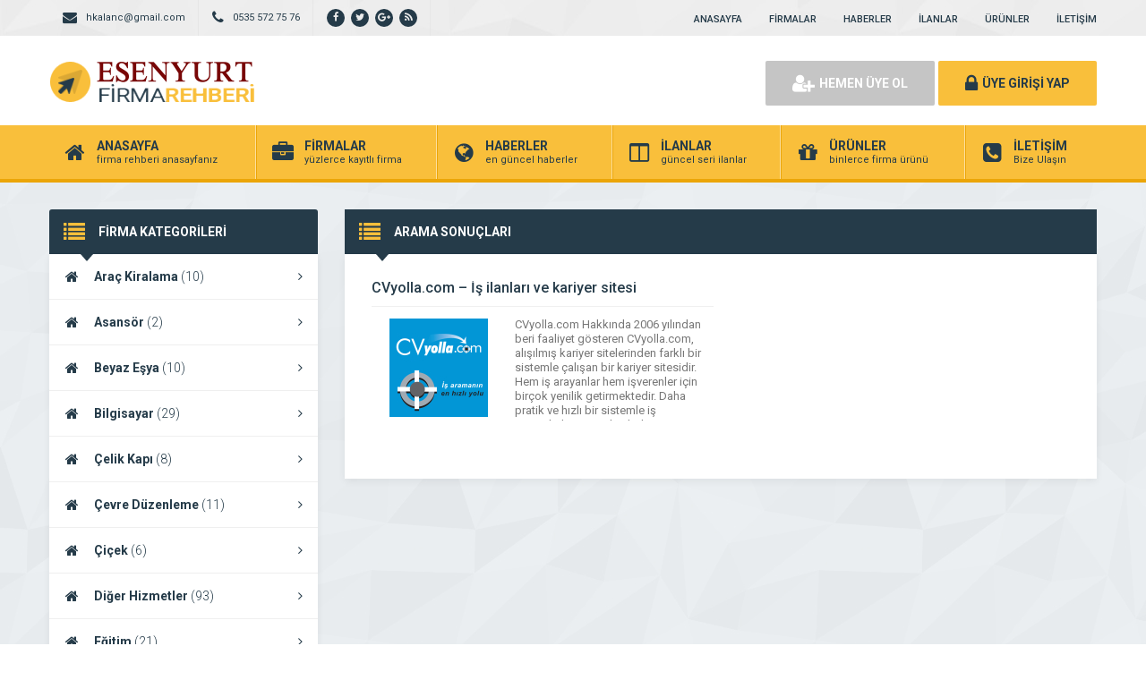

--- FILE ---
content_type: text/html; charset=UTF-8
request_url: https://esenyurtfirmarehberi.com/etiket/eleman-bul/
body_size: 8407
content:
<!DOCTYPE html>
<html lang="tr">
<head>
	<title>  eleman bul - Esenyurt Firma Rehberi</title>
	<link rel="profile" href="//gmpg.org/xfn/11">
	<link rel="pingback" href="https://esenyurtfirmarehberi.com/xmlrpc.php">
	<meta charset="UTF-8">
		<meta name="viewport" content="width=device-width, initial-scale=1, maximum-scale=1, user-scalable=no">
	<meta name='robots' content='max-image-preview:large' />
	<style>img:is([sizes="auto" i], [sizes^="auto," i]) { contain-intrinsic-size: 3000px 1500px }</style>
	<link rel='dns-prefetch' href='//fonts.googleapis.com' />
<link rel="alternate" type="application/rss+xml" title="Esenyurt Firma Rehberi &raquo; eleman bul etiket akışı" href="https://esenyurtfirmarehberi.com/etiket/eleman-bul/feed/" />
<script type="text/javascript">
/* <![CDATA[ */
window._wpemojiSettings = {"baseUrl":"https:\/\/s.w.org\/images\/core\/emoji\/16.0.1\/72x72\/","ext":".png","svgUrl":"https:\/\/s.w.org\/images\/core\/emoji\/16.0.1\/svg\/","svgExt":".svg","source":{"concatemoji":"https:\/\/esenyurtfirmarehberi.com\/wp-includes\/js\/wp-emoji-release.min.js"}};
/*! This file is auto-generated */
!function(s,n){var o,i,e;function c(e){try{var t={supportTests:e,timestamp:(new Date).valueOf()};sessionStorage.setItem(o,JSON.stringify(t))}catch(e){}}function p(e,t,n){e.clearRect(0,0,e.canvas.width,e.canvas.height),e.fillText(t,0,0);var t=new Uint32Array(e.getImageData(0,0,e.canvas.width,e.canvas.height).data),a=(e.clearRect(0,0,e.canvas.width,e.canvas.height),e.fillText(n,0,0),new Uint32Array(e.getImageData(0,0,e.canvas.width,e.canvas.height).data));return t.every(function(e,t){return e===a[t]})}function u(e,t){e.clearRect(0,0,e.canvas.width,e.canvas.height),e.fillText(t,0,0);for(var n=e.getImageData(16,16,1,1),a=0;a<n.data.length;a++)if(0!==n.data[a])return!1;return!0}function f(e,t,n,a){switch(t){case"flag":return n(e,"\ud83c\udff3\ufe0f\u200d\u26a7\ufe0f","\ud83c\udff3\ufe0f\u200b\u26a7\ufe0f")?!1:!n(e,"\ud83c\udde8\ud83c\uddf6","\ud83c\udde8\u200b\ud83c\uddf6")&&!n(e,"\ud83c\udff4\udb40\udc67\udb40\udc62\udb40\udc65\udb40\udc6e\udb40\udc67\udb40\udc7f","\ud83c\udff4\u200b\udb40\udc67\u200b\udb40\udc62\u200b\udb40\udc65\u200b\udb40\udc6e\u200b\udb40\udc67\u200b\udb40\udc7f");case"emoji":return!a(e,"\ud83e\udedf")}return!1}function g(e,t,n,a){var r="undefined"!=typeof WorkerGlobalScope&&self instanceof WorkerGlobalScope?new OffscreenCanvas(300,150):s.createElement("canvas"),o=r.getContext("2d",{willReadFrequently:!0}),i=(o.textBaseline="top",o.font="600 32px Arial",{});return e.forEach(function(e){i[e]=t(o,e,n,a)}),i}function t(e){var t=s.createElement("script");t.src=e,t.defer=!0,s.head.appendChild(t)}"undefined"!=typeof Promise&&(o="wpEmojiSettingsSupports",i=["flag","emoji"],n.supports={everything:!0,everythingExceptFlag:!0},e=new Promise(function(e){s.addEventListener("DOMContentLoaded",e,{once:!0})}),new Promise(function(t){var n=function(){try{var e=JSON.parse(sessionStorage.getItem(o));if("object"==typeof e&&"number"==typeof e.timestamp&&(new Date).valueOf()<e.timestamp+604800&&"object"==typeof e.supportTests)return e.supportTests}catch(e){}return null}();if(!n){if("undefined"!=typeof Worker&&"undefined"!=typeof OffscreenCanvas&&"undefined"!=typeof URL&&URL.createObjectURL&&"undefined"!=typeof Blob)try{var e="postMessage("+g.toString()+"("+[JSON.stringify(i),f.toString(),p.toString(),u.toString()].join(",")+"));",a=new Blob([e],{type:"text/javascript"}),r=new Worker(URL.createObjectURL(a),{name:"wpTestEmojiSupports"});return void(r.onmessage=function(e){c(n=e.data),r.terminate(),t(n)})}catch(e){}c(n=g(i,f,p,u))}t(n)}).then(function(e){for(var t in e)n.supports[t]=e[t],n.supports.everything=n.supports.everything&&n.supports[t],"flag"!==t&&(n.supports.everythingExceptFlag=n.supports.everythingExceptFlag&&n.supports[t]);n.supports.everythingExceptFlag=n.supports.everythingExceptFlag&&!n.supports.flag,n.DOMReady=!1,n.readyCallback=function(){n.DOMReady=!0}}).then(function(){return e}).then(function(){var e;n.supports.everything||(n.readyCallback(),(e=n.source||{}).concatemoji?t(e.concatemoji):e.wpemoji&&e.twemoji&&(t(e.twemoji),t(e.wpemoji)))}))}((window,document),window._wpemojiSettings);
/* ]]> */
</script>
<link rel='stylesheet' id='sgr-css' href='https://esenyurtfirmarehberi.com/wp-content/plugins/simple-google-recaptcha/sgr.css' type='text/css' media='all' />
<style id='wp-emoji-styles-inline-css' type='text/css'>

	img.wp-smiley, img.emoji {
		display: inline !important;
		border: none !important;
		box-shadow: none !important;
		height: 1em !important;
		width: 1em !important;
		margin: 0 0.07em !important;
		vertical-align: -0.1em !important;
		background: none !important;
		padding: 0 !important;
	}
</style>
<link rel='stylesheet' id='wp-block-library-css' href='https://esenyurtfirmarehberi.com/wp-includes/css/dist/block-library/style.min.css' type='text/css' media='all' />
<style id='classic-theme-styles-inline-css' type='text/css'>
/*! This file is auto-generated */
.wp-block-button__link{color:#fff;background-color:#32373c;border-radius:9999px;box-shadow:none;text-decoration:none;padding:calc(.667em + 2px) calc(1.333em + 2px);font-size:1.125em}.wp-block-file__button{background:#32373c;color:#fff;text-decoration:none}
</style>
<style id='global-styles-inline-css' type='text/css'>
:root{--wp--preset--aspect-ratio--square: 1;--wp--preset--aspect-ratio--4-3: 4/3;--wp--preset--aspect-ratio--3-4: 3/4;--wp--preset--aspect-ratio--3-2: 3/2;--wp--preset--aspect-ratio--2-3: 2/3;--wp--preset--aspect-ratio--16-9: 16/9;--wp--preset--aspect-ratio--9-16: 9/16;--wp--preset--color--black: #000000;--wp--preset--color--cyan-bluish-gray: #abb8c3;--wp--preset--color--white: #ffffff;--wp--preset--color--pale-pink: #f78da7;--wp--preset--color--vivid-red: #cf2e2e;--wp--preset--color--luminous-vivid-orange: #ff6900;--wp--preset--color--luminous-vivid-amber: #fcb900;--wp--preset--color--light-green-cyan: #7bdcb5;--wp--preset--color--vivid-green-cyan: #00d084;--wp--preset--color--pale-cyan-blue: #8ed1fc;--wp--preset--color--vivid-cyan-blue: #0693e3;--wp--preset--color--vivid-purple: #9b51e0;--wp--preset--gradient--vivid-cyan-blue-to-vivid-purple: linear-gradient(135deg,rgba(6,147,227,1) 0%,rgb(155,81,224) 100%);--wp--preset--gradient--light-green-cyan-to-vivid-green-cyan: linear-gradient(135deg,rgb(122,220,180) 0%,rgb(0,208,130) 100%);--wp--preset--gradient--luminous-vivid-amber-to-luminous-vivid-orange: linear-gradient(135deg,rgba(252,185,0,1) 0%,rgba(255,105,0,1) 100%);--wp--preset--gradient--luminous-vivid-orange-to-vivid-red: linear-gradient(135deg,rgba(255,105,0,1) 0%,rgb(207,46,46) 100%);--wp--preset--gradient--very-light-gray-to-cyan-bluish-gray: linear-gradient(135deg,rgb(238,238,238) 0%,rgb(169,184,195) 100%);--wp--preset--gradient--cool-to-warm-spectrum: linear-gradient(135deg,rgb(74,234,220) 0%,rgb(151,120,209) 20%,rgb(207,42,186) 40%,rgb(238,44,130) 60%,rgb(251,105,98) 80%,rgb(254,248,76) 100%);--wp--preset--gradient--blush-light-purple: linear-gradient(135deg,rgb(255,206,236) 0%,rgb(152,150,240) 100%);--wp--preset--gradient--blush-bordeaux: linear-gradient(135deg,rgb(254,205,165) 0%,rgb(254,45,45) 50%,rgb(107,0,62) 100%);--wp--preset--gradient--luminous-dusk: linear-gradient(135deg,rgb(255,203,112) 0%,rgb(199,81,192) 50%,rgb(65,88,208) 100%);--wp--preset--gradient--pale-ocean: linear-gradient(135deg,rgb(255,245,203) 0%,rgb(182,227,212) 50%,rgb(51,167,181) 100%);--wp--preset--gradient--electric-grass: linear-gradient(135deg,rgb(202,248,128) 0%,rgb(113,206,126) 100%);--wp--preset--gradient--midnight: linear-gradient(135deg,rgb(2,3,129) 0%,rgb(40,116,252) 100%);--wp--preset--font-size--small: 13px;--wp--preset--font-size--medium: 20px;--wp--preset--font-size--large: 36px;--wp--preset--font-size--x-large: 42px;--wp--preset--spacing--20: 0.44rem;--wp--preset--spacing--30: 0.67rem;--wp--preset--spacing--40: 1rem;--wp--preset--spacing--50: 1.5rem;--wp--preset--spacing--60: 2.25rem;--wp--preset--spacing--70: 3.38rem;--wp--preset--spacing--80: 5.06rem;--wp--preset--shadow--natural: 6px 6px 9px rgba(0, 0, 0, 0.2);--wp--preset--shadow--deep: 12px 12px 50px rgba(0, 0, 0, 0.4);--wp--preset--shadow--sharp: 6px 6px 0px rgba(0, 0, 0, 0.2);--wp--preset--shadow--outlined: 6px 6px 0px -3px rgba(255, 255, 255, 1), 6px 6px rgba(0, 0, 0, 1);--wp--preset--shadow--crisp: 6px 6px 0px rgba(0, 0, 0, 1);}:where(.is-layout-flex){gap: 0.5em;}:where(.is-layout-grid){gap: 0.5em;}body .is-layout-flex{display: flex;}.is-layout-flex{flex-wrap: wrap;align-items: center;}.is-layout-flex > :is(*, div){margin: 0;}body .is-layout-grid{display: grid;}.is-layout-grid > :is(*, div){margin: 0;}:where(.wp-block-columns.is-layout-flex){gap: 2em;}:where(.wp-block-columns.is-layout-grid){gap: 2em;}:where(.wp-block-post-template.is-layout-flex){gap: 1.25em;}:where(.wp-block-post-template.is-layout-grid){gap: 1.25em;}.has-black-color{color: var(--wp--preset--color--black) !important;}.has-cyan-bluish-gray-color{color: var(--wp--preset--color--cyan-bluish-gray) !important;}.has-white-color{color: var(--wp--preset--color--white) !important;}.has-pale-pink-color{color: var(--wp--preset--color--pale-pink) !important;}.has-vivid-red-color{color: var(--wp--preset--color--vivid-red) !important;}.has-luminous-vivid-orange-color{color: var(--wp--preset--color--luminous-vivid-orange) !important;}.has-luminous-vivid-amber-color{color: var(--wp--preset--color--luminous-vivid-amber) !important;}.has-light-green-cyan-color{color: var(--wp--preset--color--light-green-cyan) !important;}.has-vivid-green-cyan-color{color: var(--wp--preset--color--vivid-green-cyan) !important;}.has-pale-cyan-blue-color{color: var(--wp--preset--color--pale-cyan-blue) !important;}.has-vivid-cyan-blue-color{color: var(--wp--preset--color--vivid-cyan-blue) !important;}.has-vivid-purple-color{color: var(--wp--preset--color--vivid-purple) !important;}.has-black-background-color{background-color: var(--wp--preset--color--black) !important;}.has-cyan-bluish-gray-background-color{background-color: var(--wp--preset--color--cyan-bluish-gray) !important;}.has-white-background-color{background-color: var(--wp--preset--color--white) !important;}.has-pale-pink-background-color{background-color: var(--wp--preset--color--pale-pink) !important;}.has-vivid-red-background-color{background-color: var(--wp--preset--color--vivid-red) !important;}.has-luminous-vivid-orange-background-color{background-color: var(--wp--preset--color--luminous-vivid-orange) !important;}.has-luminous-vivid-amber-background-color{background-color: var(--wp--preset--color--luminous-vivid-amber) !important;}.has-light-green-cyan-background-color{background-color: var(--wp--preset--color--light-green-cyan) !important;}.has-vivid-green-cyan-background-color{background-color: var(--wp--preset--color--vivid-green-cyan) !important;}.has-pale-cyan-blue-background-color{background-color: var(--wp--preset--color--pale-cyan-blue) !important;}.has-vivid-cyan-blue-background-color{background-color: var(--wp--preset--color--vivid-cyan-blue) !important;}.has-vivid-purple-background-color{background-color: var(--wp--preset--color--vivid-purple) !important;}.has-black-border-color{border-color: var(--wp--preset--color--black) !important;}.has-cyan-bluish-gray-border-color{border-color: var(--wp--preset--color--cyan-bluish-gray) !important;}.has-white-border-color{border-color: var(--wp--preset--color--white) !important;}.has-pale-pink-border-color{border-color: var(--wp--preset--color--pale-pink) !important;}.has-vivid-red-border-color{border-color: var(--wp--preset--color--vivid-red) !important;}.has-luminous-vivid-orange-border-color{border-color: var(--wp--preset--color--luminous-vivid-orange) !important;}.has-luminous-vivid-amber-border-color{border-color: var(--wp--preset--color--luminous-vivid-amber) !important;}.has-light-green-cyan-border-color{border-color: var(--wp--preset--color--light-green-cyan) !important;}.has-vivid-green-cyan-border-color{border-color: var(--wp--preset--color--vivid-green-cyan) !important;}.has-pale-cyan-blue-border-color{border-color: var(--wp--preset--color--pale-cyan-blue) !important;}.has-vivid-cyan-blue-border-color{border-color: var(--wp--preset--color--vivid-cyan-blue) !important;}.has-vivid-purple-border-color{border-color: var(--wp--preset--color--vivid-purple) !important;}.has-vivid-cyan-blue-to-vivid-purple-gradient-background{background: var(--wp--preset--gradient--vivid-cyan-blue-to-vivid-purple) !important;}.has-light-green-cyan-to-vivid-green-cyan-gradient-background{background: var(--wp--preset--gradient--light-green-cyan-to-vivid-green-cyan) !important;}.has-luminous-vivid-amber-to-luminous-vivid-orange-gradient-background{background: var(--wp--preset--gradient--luminous-vivid-amber-to-luminous-vivid-orange) !important;}.has-luminous-vivid-orange-to-vivid-red-gradient-background{background: var(--wp--preset--gradient--luminous-vivid-orange-to-vivid-red) !important;}.has-very-light-gray-to-cyan-bluish-gray-gradient-background{background: var(--wp--preset--gradient--very-light-gray-to-cyan-bluish-gray) !important;}.has-cool-to-warm-spectrum-gradient-background{background: var(--wp--preset--gradient--cool-to-warm-spectrum) !important;}.has-blush-light-purple-gradient-background{background: var(--wp--preset--gradient--blush-light-purple) !important;}.has-blush-bordeaux-gradient-background{background: var(--wp--preset--gradient--blush-bordeaux) !important;}.has-luminous-dusk-gradient-background{background: var(--wp--preset--gradient--luminous-dusk) !important;}.has-pale-ocean-gradient-background{background: var(--wp--preset--gradient--pale-ocean) !important;}.has-electric-grass-gradient-background{background: var(--wp--preset--gradient--electric-grass) !important;}.has-midnight-gradient-background{background: var(--wp--preset--gradient--midnight) !important;}.has-small-font-size{font-size: var(--wp--preset--font-size--small) !important;}.has-medium-font-size{font-size: var(--wp--preset--font-size--medium) !important;}.has-large-font-size{font-size: var(--wp--preset--font-size--large) !important;}.has-x-large-font-size{font-size: var(--wp--preset--font-size--x-large) !important;}
:where(.wp-block-post-template.is-layout-flex){gap: 1.25em;}:where(.wp-block-post-template.is-layout-grid){gap: 1.25em;}
:where(.wp-block-columns.is-layout-flex){gap: 2em;}:where(.wp-block-columns.is-layout-grid){gap: 2em;}
:root :where(.wp-block-pullquote){font-size: 1.5em;line-height: 1.6;}
</style>
<link rel='stylesheet' id='general-css' href='https://esenyurtfirmarehberi.com/wp-content/themes/wpfirmaa/css/general.css' type='text/css' media='all' />
<link rel='stylesheet' id='css-css' href='https://esenyurtfirmarehberi.com/wp-content/themes/wpfirmaa/style.css' type='text/css' media='all' />
<link rel='stylesheet' id='roboto-css' href='https://fonts.googleapis.com/css?family=Roboto%3A300%2C400%2C500%2C700%2C900&#038;subset=latin-ext&#038;ver=6.8.3' type='text/css' media='all' />
<script type="text/javascript" id="sgr-js-extra">
/* <![CDATA[ */
var sgr = {"sgr_site_key":"6LcGV9knAAAAAMYd6Ch0R4allTdBKuJ4kS6sJ089"};
/* ]]> */
</script>
<script type="text/javascript" src="https://esenyurtfirmarehberi.com/wp-content/plugins/simple-google-recaptcha/sgr.js" id="sgr-js"></script>
<script type="text/javascript" src="https://esenyurtfirmarehberi.com/wp-content/themes/wpfirmaa/js/jquery-full.js" id="jquery-full-js"></script>
<script type="text/javascript" src="https://esenyurtfirmarehberi.com/wp-content/themes/wpfirmaa/js/scripts.js" id="scripts-js"></script>
<link rel="https://api.w.org/" href="https://esenyurtfirmarehberi.com/wp-json/" /><link rel="alternate" title="JSON" type="application/json" href="https://esenyurtfirmarehberi.com/wp-json/wp/v2/tags/1942" /><link rel="EditURI" type="application/rsd+xml" title="RSD" href="https://esenyurtfirmarehberi.com/xmlrpc.php?rsd" />
<meta name="generator" content="WordPress 6.8.3" />
<link rel="icon" href="https://esenyurtfirmarehberi.com/wp-content/uploads/cropped-esenyurt-firm-32x32.png" sizes="32x32" />
<link rel="icon" href="https://esenyurtfirmarehberi.com/wp-content/uploads/cropped-esenyurt-firm-192x192.png" sizes="192x192" />
<link rel="apple-touch-icon" href="https://esenyurtfirmarehberi.com/wp-content/uploads/cropped-esenyurt-firm-180x180.png" />
<meta name="msapplication-TileImage" content="https://esenyurtfirmarehberi.com/wp-content/uploads/cropped-esenyurt-firm-270x270.png" />
	<script>
		var ajax_url = 'https://esenyurtfirmarehberi.com/callback';
		var template_url = 'https://esenyurtfirmarehberi.com/wp-content/themes/wpfirmaa/';
		var home_url = 'https://esenyurtfirmarehberi.com/';
		
<script async src="//pagead2.googlesyndication.com/pagead/js/adsbygoogle.js"></script>
<script>
  (adsbygoogle = window.adsbygoogle || []).push({
    google_ad_client: "ca-pub-4535074552623519",
    enable_page_level_ads: true
  });
</script>

	
</head>
<body>

<!-- header başlangıç -->
<div class="header">
	
		<div class="header-top">
		<div class="container"><div class="clear"></div>
						<ul class="top-left pull-left">
				<li><span class="fa fa-envelope"></span> hkalanc@gmail.com</li>
			</ul>
									<ul class="top-left pull-left">
				<li><span class="fa fa-phone"></span> 0535 572 75 76</li>
			</ul>
						<ul class="top-left pull-left social">
				<li><a href="https://esenyurtfirmarehberi.com/" target="_blank" rel="nofollow"><i class="fa fa-facebook"></i></a></li><li><a href="https://esenyurtfirmarehberi.com/" target="_blank" rel="nofollow"><i class="fa fa-twitter"></i></a></li><li><a href="https://esenyurtfirmarehberi.com/" target="_blank" rel="nofollow"><i class="fa fa-google-plus"></i></a></li><li><a href="https://esenyurtfirmarehberi.com/feed/" target="_blank" rel="nofollow"><i class="fa fa-rss"></i></a></li>			</ul>
			
			<ul class="top-menu pull-right"><li id="menu-item-11" class="menu-item menu-item-type-custom menu-item-object-custom menu-item-home menu-item-11"><a href="http://esenyurtfirmarehberi.com">ANASAYFA</a></li>
<li id="menu-item-12" class="menu-item menu-item-type-custom menu-item-object-custom menu-item-12"><a href="http://esenyurtfirmarehberi.com/firmalar">FİRMALAR</a></li>
<li id="menu-item-13" class="menu-item menu-item-type-custom menu-item-object-custom menu-item-13"><a href="http://esenyurtfirmarehberi.com/haberler">HABERLER</a></li>
<li id="menu-item-14" class="menu-item menu-item-type-custom menu-item-object-custom menu-item-14"><a href="http://esenyurtfirmarehberi.com/ilanlar">İLANLAR</a></li>
<li id="menu-item-15" class="menu-item menu-item-type-custom menu-item-object-custom menu-item-15"><a href="http://esenyurtfirmarehberi.com/urunler">ÜRÜNLER</a></li>
<li id="menu-item-146" class="menu-item menu-item-type-post_type menu-item-object-page menu-item-146"><a href="https://esenyurtfirmarehberi.com/iletisim/">İLETİŞİM</a></li>
</ul>		</div>
	</div>
	<!-- / en üst bitiş -->
	
	<div class="header-middle">
		<div class="container">
			<div class="logo">
								<a href="https://esenyurtfirmarehberi.com"><img src="https://esenyurtfirmarehberi.com/wp-content/themes/wpfirmaa/images/logo.png" width="231" height="50" alt="Esenyurt Firma Rehberi" /></a>
			</div>
						<div class="header-mobile">
				<ul>
					<li><span data-open=".buttons, .userpanel"><i class="fa fa-user"></i></span></li>
					<li><span data-open=".main-search"><i class="fa fa-search"></i></span></li>
					<li><span data-open=".menu"><i class="fa fa-list"></i></span></li>
				</ul>
			</div>
									<div class="buttons mobile-close">
				<a href="https://esenyurtfirmarehberi.com/uye-ol" class="btn btn-default btn-lg"><span class="fa fa-user-plus"></span> HEMEN ÜYE OL</a>
				<a href="https://esenyurtfirmarehberi.com/giris" class="btn btn-primary btn-lg"><span class="fa fa-lock"></span> ÜYE GİRİŞİ YAP</a>
			</div>
						<div class="clear"></div>
		</div>
	</div>
		<div class="header-menu">
		<div class="container">
		
			<ul class="menu mobile-close"><li id="nav-menu-item-11" class="main-menu-item  menu-item-even menu-item-depth-0 menu-item menu-item-type-custom menu-item-object-custom menu-item-home"><a href="http://esenyurtfirmarehberi.com" class="menu-link main-menu-link"><span class="fa fa-home"></span><span class="mn"><strong>ANASAYFA</strong><span>firma rehberi anasayfanız</span></span></a></li>
<li id="nav-menu-item-12" class="main-menu-item  menu-item-even menu-item-depth-0 menu-item menu-item-type-custom menu-item-object-custom"><a href="http://esenyurtfirmarehberi.com/firmalar" class="menu-link main-menu-link"><span class="fa fa-briefcase"></span><span class="mn"><strong>FİRMALAR</strong><span>yüzlerce kayıtlı firma</span></span></a></li>
<li id="nav-menu-item-13" class="main-menu-item  menu-item-even menu-item-depth-0 menu-item menu-item-type-custom menu-item-object-custom"><a href="http://esenyurtfirmarehberi.com/haberler" class="menu-link main-menu-link"><span class="fa fa-globe"></span><span class="mn"><strong>HABERLER</strong><span>en güncel haberler</span></span></a></li>
<li id="nav-menu-item-14" class="main-menu-item  menu-item-even menu-item-depth-0 menu-item menu-item-type-custom menu-item-object-custom"><a href="http://esenyurtfirmarehberi.com/ilanlar" class="menu-link main-menu-link"><span class="fa fa-columns"></span><span class="mn"><strong>İLANLAR</strong><span>güncel seri ilanlar</span></span></a></li>
<li id="nav-menu-item-15" class="main-menu-item  menu-item-even menu-item-depth-0 menu-item menu-item-type-custom menu-item-object-custom"><a href="http://esenyurtfirmarehberi.com/urunler" class="menu-link main-menu-link"><span class="fa fa-gift"></span><span class="mn"><strong>ÜRÜNLER</strong><span>binlerce firma ürünü</span></span></a></li>
<li id="nav-menu-item-146" class="main-menu-item  menu-item-even menu-item-depth-0 menu-item menu-item-type-post_type menu-item-object-page"><a href="https://esenyurtfirmarehberi.com/iletisim/" class="menu-link main-menu-link"><span class="fa fa-phone-square"></span><span class="mn"><strong>İLETİŞİM</strong><span>Bize Ulaşın</span></span></a></li>
</ul>		</div>
	</div>
	
</div>
<!-- header bitiş -->
<!-- arama başlangıç -->
<div class="main-search mobile-close  show-phone show-animation">
	<div class="container">
		
		<h3>
			SİZE NASIL YARDIMCI OLABİLİRİZ<span>?</span>		</h3>
		<h4>
			bulunduğunuz bölgede yer alan firmaların haberlerini, ilanlarını ve ürünlerini listeleyelim...		</h4>
		<div class="search-area">
			<form method="get" action="https://esenyurtfirmarehberi.com">
				<div class="input-col">
					<i class="fa fa-search"></i>
					<input type="text" name="s" placeholder="Aramak istediğiniz kelimeyi yazınız..." />
				</div>
								<div class="input-col">
					<i class="fa fa-map-marker"></i>
					<input type="text" name="bolge" placeholder="Aramak istediğiniz bölgeyi seçiniz..." autocomplete="off" />
					<ul class="complist"></ul>
				</div>
								<button class="btn btn-primary"><i class="fa fa-search"></i> ARAMA YAP</button>
			</form>
		</div>
	
		<ul class="main-categories"><li id="nav-menu-item-20" class="main-menu-item  menu-item-even menu-item-depth-0 menu-item menu-item-type-taxonomy menu-item-object-category"><a href="https://esenyurtfirmarehberi.com/kategori/bilgisayar/" class="menu-link main-menu-link"><span class="fa fa-desktop"></span><span class="mn"><strong>Bilgisayar</strong><span>(29 FİRMA)</span></a></li>
<li id="nav-menu-item-21" class="main-menu-item  menu-item-even menu-item-depth-0 menu-item menu-item-type-taxonomy menu-item-object-category"><a href="https://esenyurtfirmarehberi.com/kategori/emlak/" class="menu-link main-menu-link"><span class="fa fa-envelope-square"></span><span class="mn"><strong>Emlak</strong><span>(17 FİRMA)</span></a></li>
<li id="nav-menu-item-24" class="main-menu-item  menu-item-even menu-item-depth-0 menu-item menu-item-type-taxonomy menu-item-object-category"><a href="https://esenyurtfirmarehberi.com/kategori/insaat/" class="menu-link main-menu-link"><span class="fa fa-picture-o"></span><span class="mn"><strong>İnşaat</strong><span>(170 FİRMA)</span></a></li>
<li id="nav-menu-item-23" class="main-menu-item  menu-item-even menu-item-depth-0 menu-item menu-item-type-taxonomy menu-item-object-category"><a href="https://esenyurtfirmarehberi.com/kategori/gida/" class="menu-link main-menu-link"><span class="fa fa-cubes"></span><span class="mn"><strong>Gıda</strong><span>(19 FİRMA)</span></a></li>
<li id="nav-menu-item-29" class="main-menu-item  menu-item-even menu-item-depth-0 menu-item menu-item-type-taxonomy menu-item-object-category"><a href="https://esenyurtfirmarehberi.com/kategori/giyim/" class="menu-link main-menu-link"><span class="fa fa-male"></span><span class="mn"><strong>Giyim</strong><span>(33 FİRMA)</span></a></li>
<li id="nav-menu-item-26" class="main-menu-item  menu-item-even menu-item-depth-0 menu-item menu-item-type-taxonomy menu-item-object-category"><a href="https://esenyurtfirmarehberi.com/kategori/tekstil/" class="menu-link main-menu-link"><span class="fa fa-paper-plane-o"></span><span class="mn"><strong>Tekstil</strong><span>(13 FİRMA)</span></a></li>
<li id="nav-menu-item-27" class="main-menu-item  menu-item-even menu-item-depth-0 menu-item menu-item-type-taxonomy menu-item-object-category"><a href="https://esenyurtfirmarehberi.com/kategori/turizm/" class="menu-link main-menu-link"><span class="fa fa-taxi"></span><span class="mn"><strong>Turizm</strong><span>(14 FİRMA)</span></a></li>
</ul>	</div>
</div>
<div class="content">
	<!-- container -->
	<div class="container">
		
		<div class="main-blocks mt30 mb20">
			
				
			<div class="main-left">
				
<div class="block mb20">
	<div class="block-title rounded">
		<i class="fa fa-list"></i>
		<h4>FİRMA KATEGORİLERİ</h4>
	</div>
	<ul class="categories"><li id="nav-menu-item-668" class="main-menu-item  menu-item-even menu-item-depth-0 menu-item menu-item-type-taxonomy menu-item-object-category"><a href="https://esenyurtfirmarehberi.com/kategori/arackiralama/" class="menu-link main-menu-link"><i class="fa fa-home"></i>Araç Kiralama <span>(10)</span> <i class="fa fa-angle-right"></i></a></li>
<li id="nav-menu-item-669" class="main-menu-item  menu-item-even menu-item-depth-0 menu-item menu-item-type-taxonomy menu-item-object-category"><a href="https://esenyurtfirmarehberi.com/kategori/asansor/" class="menu-link main-menu-link"><i class="fa fa-home"></i>Asansör <span>(2)</span> <i class="fa fa-angle-right"></i></a></li>
<li id="nav-menu-item-671" class="main-menu-item  menu-item-even menu-item-depth-0 menu-item menu-item-type-taxonomy menu-item-object-category"><a href="https://esenyurtfirmarehberi.com/kategori/beyazes/" class="menu-link main-menu-link"><i class="fa fa-home"></i>Beyaz Eşya <span>(10)</span> <i class="fa fa-angle-right"></i></a></li>
<li id="nav-menu-item-672" class="main-menu-item  menu-item-even menu-item-depth-0 menu-item menu-item-type-taxonomy menu-item-object-category"><a href="https://esenyurtfirmarehberi.com/kategori/bilgisayar/" class="menu-link main-menu-link"><i class="fa fa-home"></i>Bilgisayar <span>(29)</span> <i class="fa fa-angle-right"></i></a></li>
<li id="nav-menu-item-673" class="main-menu-item  menu-item-even menu-item-depth-0 menu-item menu-item-type-taxonomy menu-item-object-category"><a href="https://esenyurtfirmarehberi.com/kategori/celik-kapi/" class="menu-link main-menu-link"><i class="fa fa-home"></i>Çelik Kapı <span>(8)</span> <i class="fa fa-angle-right"></i></a></li>
<li id="nav-menu-item-674" class="main-menu-item  menu-item-even menu-item-depth-0 menu-item menu-item-type-taxonomy menu-item-object-category"><a href="https://esenyurtfirmarehberi.com/kategori/cevreduzen/" class="menu-link main-menu-link"><i class="fa fa-home"></i>Çevre Düzenleme <span>(11)</span> <i class="fa fa-angle-right"></i></a></li>
<li id="nav-menu-item-675" class="main-menu-item  menu-item-even menu-item-depth-0 menu-item menu-item-type-taxonomy menu-item-object-category"><a href="https://esenyurtfirmarehberi.com/kategori/cicek/" class="menu-link main-menu-link"><i class="fa fa-home"></i>Çiçek <span>(6)</span> <i class="fa fa-angle-right"></i></a></li>
<li id="nav-menu-item-676" class="main-menu-item  menu-item-even menu-item-depth-0 menu-item menu-item-type-taxonomy menu-item-object-category"><a href="https://esenyurtfirmarehberi.com/kategori/hizmetler/" class="menu-link main-menu-link"><i class="fa fa-home"></i>Diğer Hizmetler <span>(93)</span> <i class="fa fa-angle-right"></i></a></li>
<li id="nav-menu-item-677" class="main-menu-item  menu-item-even menu-item-depth-0 menu-item menu-item-type-taxonomy menu-item-object-category"><a href="https://esenyurtfirmarehberi.com/kategori/egitim/" class="menu-link main-menu-link"><i class="fa fa-home"></i>Eğitim <span>(21)</span> <i class="fa fa-angle-right"></i></a></li>
<li id="nav-menu-item-678" class="main-menu-item  menu-item-even menu-item-depth-0 menu-item menu-item-type-taxonomy menu-item-object-category"><a href="https://esenyurtfirmarehberi.com/kategori/eglence/" class="menu-link main-menu-link"><i class="fa fa-home"></i>Eğlence <span>(25)</span> <i class="fa fa-angle-right"></i></a></li>
<li id="nav-menu-item-679" class="main-menu-item  menu-item-even menu-item-depth-0 menu-item menu-item-type-taxonomy menu-item-object-category"><a href="https://esenyurtfirmarehberi.com/kategori/elektronik/" class="menu-link main-menu-link"><i class="fa fa-home"></i>Elektrik/Elektronik <span>(24)</span> <i class="fa fa-angle-right"></i></a></li>
<li id="nav-menu-item-680" class="main-menu-item  menu-item-even menu-item-depth-0 menu-item menu-item-type-taxonomy menu-item-object-category"><a href="https://esenyurtfirmarehberi.com/kategori/emlak/" class="menu-link main-menu-link"><i class="fa fa-home"></i>Emlak <span>(17)</span> <i class="fa fa-angle-right"></i></a></li>
<li id="nav-menu-item-681" class="main-menu-item  menu-item-even menu-item-depth-0 menu-item menu-item-type-taxonomy menu-item-object-category"><a href="https://esenyurtfirmarehberi.com/kategori/finans/" class="menu-link main-menu-link"><i class="fa fa-home"></i>Finans <span>(4)</span> <i class="fa fa-angle-right"></i></a></li>
<li id="nav-menu-item-2170" class="main-menu-item  menu-item-even menu-item-depth-0 menu-item menu-item-type-taxonomy menu-item-object-category"><a href="https://esenyurtfirmarehberi.com/kategori/fatih-oto-sanayi/" class="menu-link main-menu-link"><i class="fa fa-home"></i>Fatih Oto Sanayi <span>(2)</span> <i class="fa fa-angle-right"></i></a></li>
<li id="nav-menu-item-682" class="main-menu-item  menu-item-even menu-item-depth-0 menu-item menu-item-type-taxonomy menu-item-object-category"><a href="https://esenyurtfirmarehberi.com/kategori/genel/" class="menu-link main-menu-link"><i class="fa fa-home"></i>Genel <span>(92)</span> <i class="fa fa-angle-right"></i></a></li>
<li id="nav-menu-item-683" class="main-menu-item  menu-item-even menu-item-depth-0 menu-item menu-item-type-taxonomy menu-item-object-category"><a href="https://esenyurtfirmarehberi.com/kategori/giyim/" class="menu-link main-menu-link"><i class="fa fa-home"></i>Giyim <span>(33)</span> <i class="fa fa-angle-right"></i></a></li>
<li id="nav-menu-item-684" class="main-menu-item  menu-item-even menu-item-depth-0 menu-item menu-item-type-taxonomy menu-item-object-category"><a href="https://esenyurtfirmarehberi.com/kategori/gida/" class="menu-link main-menu-link"><i class="fa fa-home"></i>Gıda <span>(19)</span> <i class="fa fa-angle-right"></i></a></li>
<li id="nav-menu-item-686" class="main-menu-item  menu-item-even menu-item-depth-0 menu-item menu-item-type-taxonomy menu-item-object-category"><a href="https://esenyurtfirmarehberi.com/kategori/gmerkezi/" class="menu-link main-menu-link"><i class="fa fa-home"></i>Güzellik Merkezi <span>(5)</span> <i class="fa fa-angle-right"></i></a></li>
<li id="nav-menu-item-687" class="main-menu-item  menu-item-even menu-item-depth-0 menu-item menu-item-type-taxonomy menu-item-object-category"><a href="https://esenyurtfirmarehberi.com/kategori/hediyelik/" class="menu-link main-menu-link"><i class="fa fa-home"></i>Hediyelik Eşya-Bijuteri <span>(8)</span> <i class="fa fa-angle-right"></i></a></li>
<li id="nav-menu-item-688" class="main-menu-item  menu-item-even menu-item-depth-0 menu-item menu-item-type-taxonomy menu-item-object-category"><a href="https://esenyurtfirmarehberi.com/kategori/hobi/" class="menu-link main-menu-link"><i class="fa fa-home"></i>Hobi <span>(13)</span> <i class="fa fa-angle-right"></i></a></li>
<li id="nav-menu-item-689" class="main-menu-item  menu-item-even menu-item-depth-0 menu-item menu-item-type-taxonomy menu-item-object-category"><a href="https://esenyurtfirmarehberi.com/kategori/insaat/" class="menu-link main-menu-link"><i class="fa fa-home"></i>İnşaat <span>(170)</span> <i class="fa fa-angle-right"></i></a></li>
<li id="nav-menu-item-691" class="main-menu-item  menu-item-even menu-item-depth-0 menu-item menu-item-type-taxonomy menu-item-object-category"><a href="https://esenyurtfirmarehberi.com/kategori/kuafor/" class="menu-link main-menu-link"><i class="fa fa-home"></i>Kuaför <span>(3)</span> <i class="fa fa-angle-right"></i></a></li>
<li id="nav-menu-item-692" class="main-menu-item  menu-item-even menu-item-depth-0 menu-item menu-item-type-taxonomy menu-item-object-category"><a href="https://esenyurtfirmarehberi.com/kategori/kuyumcular/" class="menu-link main-menu-link"><i class="fa fa-home"></i>Kuyumcular Ve Gümüşçüler <span>(2)</span> <i class="fa fa-angle-right"></i></a></li>
<li id="nav-menu-item-693" class="main-menu-item  menu-item-even menu-item-depth-0 menu-item menu-item-type-taxonomy menu-item-object-category"><a href="https://esenyurtfirmarehberi.com/kategori/medya/" class="menu-link main-menu-link"><i class="fa fa-home"></i>Medya <span>(18)</span> <i class="fa fa-angle-right"></i></a></li>
<li id="nav-menu-item-694" class="main-menu-item  menu-item-even menu-item-depth-0 menu-item menu-item-type-taxonomy menu-item-object-category"><a href="https://esenyurtfirmarehberi.com/kategori/mobilya/" class="menu-link main-menu-link"><i class="fa fa-home"></i>Mobilya <span>(20)</span> <i class="fa fa-angle-right"></i></a></li>
<li id="nav-menu-item-695" class="main-menu-item  menu-item-even menu-item-depth-0 menu-item menu-item-type-taxonomy menu-item-object-category"><a href="https://esenyurtfirmarehberi.com/kategori/otomotiv/" class="menu-link main-menu-link"><i class="fa fa-home"></i>Otomotiv <span>(14)</span> <i class="fa fa-angle-right"></i></a></li>
<li id="nav-menu-item-696" class="main-menu-item  menu-item-even menu-item-depth-0 menu-item menu-item-type-taxonomy menu-item-object-category"><a href="https://esenyurtfirmarehberi.com/kategori/restaurant/" class="menu-link main-menu-link"><i class="fa fa-home"></i>Restaurant Kafe <span>(8)</span> <i class="fa fa-angle-right"></i></a></li>
<li id="nav-menu-item-697" class="main-menu-item  menu-item-even menu-item-depth-0 menu-item menu-item-type-taxonomy menu-item-object-category"><a href="https://esenyurtfirmarehberi.com/kategori/saglik/" class="menu-link main-menu-link"><i class="fa fa-home"></i>Sağlık Hizmetleri <span>(23)</span> <i class="fa fa-angle-right"></i></a></li>
<li id="nav-menu-item-698" class="main-menu-item  menu-item-even menu-item-depth-0 menu-item menu-item-type-taxonomy menu-item-object-category"><a href="https://esenyurtfirmarehberi.com/kategori/sanat/" class="menu-link main-menu-link"><i class="fa fa-home"></i>Sanat <span>(6)</span> <i class="fa fa-angle-right"></i></a></li>
<li id="nav-menu-item-699" class="main-menu-item  menu-item-even menu-item-depth-0 menu-item menu-item-type-taxonomy menu-item-object-category"><a href="https://esenyurtfirmarehberi.com/kategori/sigorta/" class="menu-link main-menu-link"><i class="fa fa-home"></i>Sigorta <span>(7)</span> <i class="fa fa-angle-right"></i></a></li>
<li id="nav-menu-item-700" class="main-menu-item  menu-item-even menu-item-depth-0 menu-item menu-item-type-taxonomy menu-item-object-category"><a href="https://esenyurtfirmarehberi.com/kategori/spor-spor/" class="menu-link main-menu-link"><i class="fa fa-home"></i>Spor-Spor Malzemeleri <span>(13)</span> <i class="fa fa-angle-right"></i></a></li>
<li id="nav-menu-item-701" class="main-menu-item  menu-item-even menu-item-depth-0 menu-item menu-item-type-taxonomy menu-item-object-category"><a href="https://esenyurtfirmarehberi.com/kategori/tasimacilik/" class="menu-link main-menu-link"><i class="fa fa-home"></i>Taşımacılık <span>(17)</span> <i class="fa fa-angle-right"></i></a></li>
<li id="nav-menu-item-702" class="main-menu-item  menu-item-even menu-item-depth-0 menu-item menu-item-type-taxonomy menu-item-object-category"><a href="https://esenyurtfirmarehberi.com/kategori/tekstil/" class="menu-link main-menu-link"><i class="fa fa-home"></i>Tekstil <span>(13)</span> <i class="fa fa-angle-right"></i></a></li>
<li id="nav-menu-item-704" class="main-menu-item  menu-item-even menu-item-depth-0 menu-item menu-item-type-taxonomy menu-item-object-category"><a href="https://esenyurtfirmarehberi.com/kategori/temizlik/" class="menu-link main-menu-link"><i class="fa fa-home"></i>Temizlik Hizmetleri <span>(36)</span> <i class="fa fa-angle-right"></i></a></li>
<li id="nav-menu-item-870" class="main-menu-item  menu-item-even menu-item-depth-0 menu-item menu-item-type-taxonomy menu-item-object-category"><a href="https://esenyurtfirmarehberi.com/kategori/tesisat/" class="menu-link main-menu-link"><i class="fa fa-home"></i>Tesisat <span>(28)</span> <i class="fa fa-angle-right"></i></a></li>
<li id="nav-menu-item-705" class="main-menu-item  menu-item-even menu-item-depth-0 menu-item menu-item-type-taxonomy menu-item-object-category"><a href="https://esenyurtfirmarehberi.com/kategori/turizm/" class="menu-link main-menu-link"><i class="fa fa-home"></i>Turizm <span>(14)</span> <i class="fa fa-angle-right"></i></a></li>
<li id="nav-menu-item-707" class="main-menu-item  menu-item-even menu-item-depth-0 menu-item menu-item-type-taxonomy menu-item-object-category"><a href="https://esenyurtfirmarehberi.com/kategori/vidanjor/" class="menu-link main-menu-link"><i class="fa fa-home"></i>Vidanjör <span>(16)</span> <i class="fa fa-angle-right"></i></a></li>
<li id="nav-menu-item-708" class="main-menu-item  menu-item-even menu-item-depth-0 menu-item menu-item-type-taxonomy menu-item-object-category"><a href="https://esenyurtfirmarehberi.com/kategori/yapi/" class="menu-link main-menu-link"><i class="fa fa-home"></i>Yapı Denetim <span>(10)</span> <i class="fa fa-angle-right"></i></a></li>
<li id="nav-menu-item-2763" class="main-menu-item  menu-item-even menu-item-depth-0 menu-item menu-item-type-post_type menu-item-object-page"><a href="https://esenyurtfirmarehberi.com/iletisim/" class="menu-link main-menu-link"><i class="fa fa-home"></i>İletişim  <i class="fa fa-angle-right"></i></a></li>
</ul>
</div>
<div class="firmad ana-solkat mb20"><a target="_blank" href="https://www.kalanweb.com">
<img src="http://esenyurtfirmarehberi.com/wp-content/uploads/bellekrek.jpg""width="300" height="250" /></a></div>
<div class="block mb20">
	<a href="https://esenyurtfirmarehberi.com/panel/firma-ekle" class="firma-ekle-btn">
		<i class="fa fa-newspaper-o"></i>
		<span>
			<strong>FİRMAMI EKLEMEK İSTİYORUM</strong>
			5 dakikanızı ayırarak firmanızı ekleyin..
		</span>
	</a>
</div>

			</div>
					
			<div class="main-right">
			
				<div class="block mb20">
					<div class="block-title">
						<i class="fa fa-list"></i>
						<h4>ARAMA SONUÇLARI</h4>
					</div>
					<div class="block-content">
						<div class="archive-haber">
															<div class="haber">
									<a href="https://esenyurtfirmarehberi.com/cvyolla-com-is-ilanlari-ve-kariyer-sitesi/"><h2>CVyolla.com &#8211; İş ilanları ve kariyer sitesi</h2></a>
									<div class="haber-alt">
										<div class="haber-resim">
											<a href="https://esenyurtfirmarehberi.com/cvyolla-com-is-ilanlari-ve-kariyer-sitesi/"><img src="https://esenyurtfirmarehberi.com/wp-content/uploads/cvyolla-com-is-ilanlari-ve-kariyer-sitesi.cropped.150x110.jpg" width="150" height="110" alt="CVyolla.com &#8211; İş ilanları ve kariyer sitesi" /></a>
										</div>
										<div class="haber-spot">
											<p>CVyolla.com Hakkında 2006 yılından beri faaliyet gösteren CVyolla.com, alışılmış kariyer sitelerinden farklı bir sistemle çalışan bir kariyer sitesidir. Hem iş arayanlar hem işverenler için birçok yenilik getirmektedir. Daha pratik ve hızlı bir sistemle iş arayanlarla işverenleri buluşturmayı amaçlamaktadır. Referanslar CVyolla.com aracılığıyla, Türkiye&#8217;nin her şehrinde, farklı sektörlerde eleman arayan 58.000&#8217;i aşkın firmaya CV yollayabilirsiniz. Eleman arayan [&hellip;]</p>
										</div>
										<div class="clear"></div>
									</div>
								</div>
														<div class="clear"></div>
						</div>
					</div>
				</div>
							</div>
			<div class="clear"></div>
		</div>
		
	</div>
	<!-- / container -->
</div>
<div class="footer">
	<div class="container">
		<ul class="footer-menu">
			<li class="footer-menu-title">Kategoriler (1)</li>
			<li id="menu-item-30" class="menu-item menu-item-type-taxonomy menu-item-object-category menu-item-30"><a href="https://esenyurtfirmarehberi.com/kategori/arackiralama/">Araç Kiralama</a></li>
<li id="menu-item-31" class="menu-item menu-item-type-taxonomy menu-item-object-category menu-item-31"><a href="https://esenyurtfirmarehberi.com/kategori/avukat/">Avukat</a></li>
<li id="menu-item-32" class="menu-item menu-item-type-taxonomy menu-item-object-category menu-item-32"><a href="https://esenyurtfirmarehberi.com/kategori/beyazes/">Beyaz Eşya</a></li>
<li id="menu-item-33" class="menu-item menu-item-type-taxonomy menu-item-object-category menu-item-33"><a href="https://esenyurtfirmarehberi.com/kategori/bilgisayar/">Bilgisayar</a></li>
<li id="menu-item-34" class="menu-item menu-item-type-taxonomy menu-item-object-category menu-item-34"><a href="https://esenyurtfirmarehberi.com/kategori/cicek/">Çiçek</a></li>
		</ul>
		<ul class="footer-menu">
			<li class="footer-menu-title">Kategoriler (2)</li>
			<li id="menu-item-37" class="menu-item menu-item-type-taxonomy menu-item-object-category menu-item-37"><a href="https://esenyurtfirmarehberi.com/kategori/celik-kapi/">Çelik Kapı</a></li>
<li id="menu-item-38" class="menu-item menu-item-type-taxonomy menu-item-object-category menu-item-38"><a href="https://esenyurtfirmarehberi.com/kategori/hizmetler/">Diğer Hizmetler</a></li>
<li id="menu-item-39" class="menu-item menu-item-type-taxonomy menu-item-object-category menu-item-39"><a href="https://esenyurtfirmarehberi.com/kategori/egitim/">Eğitim</a></li>
<li id="menu-item-40" class="menu-item menu-item-type-taxonomy menu-item-object-category menu-item-40"><a href="https://esenyurtfirmarehberi.com/kategori/eglence/">Eğlence</a></li>
<li id="menu-item-41" class="menu-item menu-item-type-taxonomy menu-item-object-category menu-item-41"><a href="https://esenyurtfirmarehberi.com/kategori/elektronik/">Elektrik/Elektronik</a></li>
		</ul>
		<ul class="footer-menu">
			<li class="footer-menu-title">kategoriler (3)</li>
			<li id="menu-item-42" class="menu-item menu-item-type-taxonomy menu-item-object-category menu-item-42"><a href="https://esenyurtfirmarehberi.com/kategori/emlak/">Emlak</a></li>
<li id="menu-item-43" class="menu-item menu-item-type-taxonomy menu-item-object-category menu-item-43"><a href="https://esenyurtfirmarehberi.com/kategori/finans/">Finans</a></li>
<li id="menu-item-44" class="menu-item menu-item-type-taxonomy menu-item-object-category menu-item-44"><a href="https://esenyurtfirmarehberi.com/kategori/genel/">Genel</a></li>
<li id="menu-item-45" class="menu-item menu-item-type-taxonomy menu-item-object-category menu-item-45"><a href="https://esenyurtfirmarehberi.com/kategori/giyim/">Giyim</a></li>
<li id="menu-item-46" class="menu-item menu-item-type-taxonomy menu-item-object-category menu-item-46"><a href="https://esenyurtfirmarehberi.com/kategori/gida/">Gıda</a></li>
		</ul>
		<ul class="footer-menu">
			<li class="footer-menu-title">Kategoriler (4)</li>
			<li id="menu-item-47" class="menu-item menu-item-type-taxonomy menu-item-object-category menu-item-47"><a href="https://esenyurtfirmarehberi.com/kategori/guvenlik/">Güvenlik</a></li>
<li id="menu-item-48" class="menu-item menu-item-type-taxonomy menu-item-object-category menu-item-48"><a href="https://esenyurtfirmarehberi.com/kategori/gmerkezi/">Güzellik Merkezi</a></li>
<li id="menu-item-49" class="menu-item menu-item-type-taxonomy menu-item-object-category menu-item-49"><a href="https://esenyurtfirmarehberi.com/kategori/hediyelik/">Hediyelik Eşya-Bijuteri</a></li>
<li id="menu-item-50" class="menu-item menu-item-type-taxonomy menu-item-object-category menu-item-50"><a href="https://esenyurtfirmarehberi.com/kategori/hobi/">Hobi</a></li>
<li id="menu-item-51" class="menu-item menu-item-type-taxonomy menu-item-object-category menu-item-51"><a href="https://esenyurtfirmarehberi.com/kategori/insaat/">İnşaat</a></li>
		</ul>
		<div class="clear"></div>
	</div>
</div>

<div class="bottom">
	<div class="container">
				<a href="#" class="footer-logo"><img src="https://esenyurtfirmarehberi.com/wp-content/themes/wpfirmaa/images/footer-logo.png" width="15" height="15" /></a>
		<div class="copyright">COPYRIGHT © 2017 ESENYURT FİRMA REHBERİ TÜM HAKLARI SAKLIDIR.</div>
		<a href="#" class="back-to-top"><i class="fa fa-long-arrow-up"></i></a>
		<ul class="social">
			<li><a href="https://esenyurtfirmarehberi.com/" target="_blank" rel="nofollow"><i class="fa fa-facebook"></i></a></li><li><a href="https://esenyurtfirmarehberi.com/" target="_blank" rel="nofollow"><i class="fa fa-twitter"></i></a></li><li><a href="https://esenyurtfirmarehberi.com/" target="_blank" rel="nofollow"><i class="fa fa-google-plus"></i></a></li><li><a href="https://esenyurtfirmarehberi.com/feed/" target="_blank" rel="nofollow"><i class="fa fa-rss"></i></a></li>		</ul>
		<div class="clear"></div>
	</div>
</div>
<script async src="https://pagead2.googlesyndication.com/pagead/js/adsbygoogle.js"></script>
<script>
  (adsbygoogle = window.adsbygoogle || []).push({
    google_ad_client: "ca-pub-8100974754292181",
    enable_page_level_ads: true
  });
</script><script type="speculationrules">
{"prefetch":[{"source":"document","where":{"and":[{"href_matches":"\/*"},{"not":{"href_matches":["\/wp-*.php","\/wp-admin\/*","\/wp-content\/uploads\/*","\/wp-content\/*","\/wp-content\/plugins\/*","\/wp-content\/themes\/wpfirmaa\/*","\/*\\?(.+)"]}},{"not":{"selector_matches":"a[rel~=\"nofollow\"]"}},{"not":{"selector_matches":".no-prefetch, .no-prefetch a"}}]},"eagerness":"conservative"}]}
</script>
		<script>
		if ( window.console && window.console.log && window.jQuery ) {
			window.jQuery( function( $ ) {
				var jquery = $.fn.jquery || 'unknown';
				var migrate = $.migrateVersion || 'not available';
				var ui = ( $.ui && $.ui.version ) || 'not available';

				window.console.log(
					'WordPress jQuery:', jquery + ',',
					'Migrate:', migrate + ',',
					'UI:', ui
				);
			} );
		}
		</script>
		</body>
</html>

--- FILE ---
content_type: text/html; charset=utf-8
request_url: https://www.google.com/recaptcha/api2/aframe
body_size: 260
content:
<!DOCTYPE HTML><html><head><meta http-equiv="content-type" content="text/html; charset=UTF-8"></head><body><script nonce="EZWNegXq_VT4EEiCqWTZtg">/** Anti-fraud and anti-abuse applications only. See google.com/recaptcha */ try{var clients={'sodar':'https://pagead2.googlesyndication.com/pagead/sodar?'};window.addEventListener("message",function(a){try{if(a.source===window.parent){var b=JSON.parse(a.data);var c=clients[b['id']];if(c){var d=document.createElement('img');d.src=c+b['params']+'&rc='+(localStorage.getItem("rc::a")?sessionStorage.getItem("rc::b"):"");window.document.body.appendChild(d);sessionStorage.setItem("rc::e",parseInt(sessionStorage.getItem("rc::e")||0)+1);localStorage.setItem("rc::h",'1769393536850');}}}catch(b){}});window.parent.postMessage("_grecaptcha_ready", "*");}catch(b){}</script></body></html>